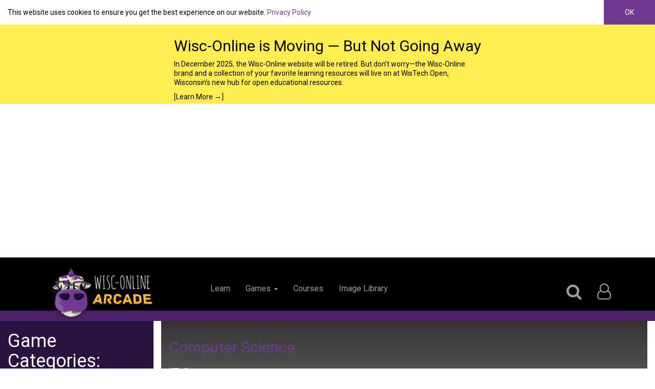

--- FILE ---
content_type: text/html; charset=utf-8
request_url: https://www.google.com/recaptcha/api2/aframe
body_size: 268
content:
<!DOCTYPE HTML><html><head><meta http-equiv="content-type" content="text/html; charset=UTF-8"></head><body><script nonce="Uu5o_sDJGc48Sk6LW0LL_Q">/** Anti-fraud and anti-abuse applications only. See google.com/recaptcha */ try{var clients={'sodar':'https://pagead2.googlesyndication.com/pagead/sodar?'};window.addEventListener("message",function(a){try{if(a.source===window.parent){var b=JSON.parse(a.data);var c=clients[b['id']];if(c){var d=document.createElement('img');d.src=c+b['params']+'&rc='+(localStorage.getItem("rc::a")?sessionStorage.getItem("rc::b"):"");window.document.body.appendChild(d);sessionStorage.setItem("rc::e",parseInt(sessionStorage.getItem("rc::e")||0)+1);localStorage.setItem("rc::h",'1767442635069');}}}catch(b){}});window.parent.postMessage("_grecaptcha_ready", "*");}catch(b){}</script></body></html>

--- FILE ---
content_type: image/svg+xml
request_url: https://www.wisc-online.com/Images/Categories/manEngineer300x300.svg
body_size: 1371
content:
<?xml version="1.0" encoding="utf-8"?>
<!-- Generator: Adobe Illustrator 19.1.0, SVG Export Plug-In . SVG Version: 6.00 Build 0)  -->
<svg version="1.1" id="Layer_1" xmlns="http://www.w3.org/2000/svg" xmlns:xlink="http://www.w3.org/1999/xlink" x="0px" y="0px"
	 viewBox="0 0 300 300" style="enable-background:new 0 0 300 300;" xml:space="preserve">
    <style type="text/css">
        .st0{fill:none;stroke:white;stroke-width:4;stroke-miterlimit:10;}
        .st1{fill:none;stroke:white;stroke-width:4;stroke-miterlimit:10;stroke-dasharray:3,6;}
    </style>
<path class="st0" d="M128.2,20.8c0-4.8-4-8.8-8.8-8.8H107c-4.8,0-8.8,4-8.8,8.8v4.8h30V20.8z"/>
<path class="st0" d="M98.2,255.4c0,4.8,4,16.1,8.8,16.1h12.4c4.8,0,8.8-11.3,8.8-16.1V40h-30V255.4z"/>
<polygon class="st0" points="109.3,276.7 117.1,276.7 114.5,290 112.3,290 "/>
<path class="st0" d="M98.2,52.2c0,0-15.2-18.7-19.5,0C74.9,68.5,93,98.7,91.2,107.5s-7.9,6.8-7.9,6.8"/>
<line class="st1" x1="116.3" y1="269.8" x2="116.3" y2="40"/>
<path class="st0" d="M198.9,13v43.4L184,66.6l-14.8-10.3V13.7c0-3.2-3.5-5.3-6.3-3.7c-13.2,7.6-21.7,21.5-21.7,41.5
	c0,20.8,12.9,36.4,25,44.5v180.6c0,7.3,6,13.4,13.4,13.4h10c7.3,0,13.4-6,13.4-13.4V95.2c11.5-8.4,23.9-23.6,23.9-43.7
	c0-20.3-8.8-34.3-22.4-41.8C202,8.3,198.9,10.1,198.9,13z"/>
<line class="st1" x1="189.3" y1="286.8" x2="189.3" y2="95.3"/>
</svg>
